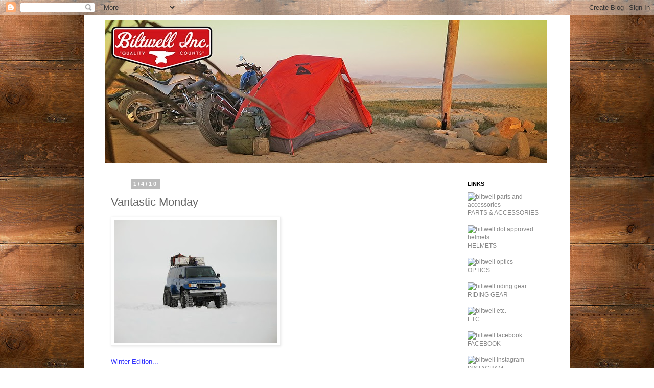

--- FILE ---
content_type: text/html; charset=UTF-8
request_url: https://biltwellok.blogspot.com/2010/01/vantastic-monday.html
body_size: 11897
content:
<!DOCTYPE html>
<html class='v2' dir='ltr' xmlns='http://www.w3.org/1999/xhtml' xmlns:b='http://www.google.com/2005/gml/b' xmlns:data='http://www.google.com/2005/gml/data' xmlns:expr='http://www.google.com/2005/gml/expr'>
<head>
<link href='https://www.blogger.com/static/v1/widgets/335934321-css_bundle_v2.css' rel='stylesheet' type='text/css'/>
<meta content='width=1100' name='viewport'/>
<meta content='text/html; charset=UTF-8' http-equiv='Content-Type'/>
<meta content='blogger' name='generator'/>
<link href='https://biltwellok.blogspot.com/favicon.ico' rel='icon' type='image/x-icon'/>
<link href='http://biltwellok.blogspot.com/2010/01/vantastic-monday.html' rel='canonical'/>
<link rel="alternate" type="application/atom+xml" title="Old Biltwell Blog - Atom" href="https://biltwellok.blogspot.com/feeds/posts/default" />
<link rel="alternate" type="application/rss+xml" title="Old Biltwell Blog - RSS" href="https://biltwellok.blogspot.com/feeds/posts/default?alt=rss" />
<link rel="service.post" type="application/atom+xml" title="Old Biltwell Blog - Atom" href="https://www.blogger.com/feeds/38011298/posts/default" />

<link rel="alternate" type="application/atom+xml" title="Old Biltwell Blog - Atom" href="https://biltwellok.blogspot.com/feeds/7876101664664887658/comments/default" />
<!--Can't find substitution for tag [blog.ieCssRetrofitLinks]-->
<link href='https://blogger.googleusercontent.com/img/b/R29vZ2xl/AVvXsEirg4S5skFU6k7t-WOt4oRngU1YTwK7plZO-VQuqHCl270Gac63yWcZnpCtZIhHnWV7b29fbYdhLHuFRhkO-g_kllS49P-PLWmKw8fans0RNnli-k8L4BDNITU51EI7H0jOCJzl/s320/ice-challenger-023.jpg' rel='image_src'/>
<meta content='http://biltwellok.blogspot.com/2010/01/vantastic-monday.html' property='og:url'/>
<meta content='Vantastic Monday' property='og:title'/>
<meta content='Winter Edition...' property='og:description'/>
<meta content='https://blogger.googleusercontent.com/img/b/R29vZ2xl/AVvXsEirg4S5skFU6k7t-WOt4oRngU1YTwK7plZO-VQuqHCl270Gac63yWcZnpCtZIhHnWV7b29fbYdhLHuFRhkO-g_kllS49P-PLWmKw8fans0RNnli-k8L4BDNITU51EI7H0jOCJzl/w1200-h630-p-k-no-nu/ice-challenger-023.jpg' property='og:image'/>
<title>
Old Biltwell Blog: Vantastic Monday
</title>
<style id='page-skin-1' type='text/css'><!--
/*
-----------------------------------------------
Blogger Template Style
Name:     Simple
Designer: Josh Peterson
URL:      www.noaesthetic.com
----------------------------------------------- */
/* Variable definitions
====================
<Variable name="keycolor" description="Main Color" type="color" default="#66bbdd"/>
<Group description="Page Text" selector="body">
<Variable name="body.font" description="Font" type="font"
default="normal normal 12px Arial, Tahoma, Helvetica, FreeSans, sans-serif"/>
<Variable name="body.text.color" description="Text Color" type="color" default="#222222"/>
</Group>
<Group description="Backgrounds" selector=".body-fauxcolumns-outer">
<Variable name="body.background.color" description="Outer Background" type="color" default="#66bbdd"/>
<Variable name="content.background.color" description="Main Background" type="color" default="#ffffff"/>
<Variable name="header.background.color" description="Header Background" type="color" default="transparent"/>
</Group>
<Group description="Links" selector=".main-outer">
<Variable name="link.color" description="Link Color" type="color" default="#2288bb"/>
<Variable name="link.visited.color" description="Visited Color" type="color" default="#888888"/>
<Variable name="link.hover.color" description="Hover Color" type="color" default="#33aaff"/>
</Group>
<Group description="Blog Title" selector=".header h1">
<Variable name="header.font" description="Font" type="font"
default="normal normal 60px Arial, Tahoma, Helvetica, FreeSans, sans-serif"/>
<Variable name="header.text.color" description="Title Color" type="color" default="#3399bb" />
</Group>
<Group description="Blog Description" selector=".header .description">
<Variable name="description.text.color" description="Description Color" type="color"
default="#777777" />
</Group>
<Group description="Tabs Text" selector=".tabs-inner .widget li a">
<Variable name="tabs.font" description="Font" type="font"
default="normal normal 14px Arial, Tahoma, Helvetica, FreeSans, sans-serif"/>
<Variable name="tabs.text.color" description="Text Color" type="color" default="#999999"/>
<Variable name="tabs.selected.text.color" description="Selected Color" type="color" default="#000000"/>
</Group>
<Group description="Tabs Background" selector=".tabs-outer .PageList">
<Variable name="tabs.background.color" description="Background Color" type="color" default="#f5f5f5"/>
<Variable name="tabs.selected.background.color" description="Selected Color" type="color" default="#eeeeee"/>
</Group>
<Group description="Post Title" selector="h3.post-title, .comments h4">
<Variable name="post.title.font" description="Font" type="font"
default="normal normal 22px Arial, Tahoma, Helvetica, FreeSans, sans-serif"/>
</Group>
<Group description="Date Header" selector=".date-header">
<Variable name="date.header.color" description="Text Color" type="color"
default="#666666"/>
<Variable name="date.header.background.color" description="Background Color" type="color"
default="transparent"/>
</Group>
<Group description="Post Footer" selector=".post-footer">
<Variable name="post.footer.text.color" description="Text Color" type="color" default="#666666"/>
<Variable name="post.footer.background.color" description="Background Color" type="color"
default="#f9f9f9"/>
<Variable name="post.footer.border.color" description="Shadow Color" type="color" default="#eeeeee"/>
</Group>
<Group description="Gadgets" selector="h2">
<Variable name="widget.title.font" description="Title Font" type="font"
default="normal bold 11px Arial, Tahoma, Helvetica, FreeSans, sans-serif"/>
<Variable name="widget.title.text.color" description="Title Color" type="color" default="#000000"/>
<Variable name="widget.alternate.text.color" description="Alternate Color" type="color" default="#999999"/>
</Group>
<Group description="Images" selector=".main-inner">
<Variable name="image.background.color" description="Background Color" type="color" default="#ffffff"/>
<Variable name="image.border.color" description="Border Color" type="color" default="#eeeeee"/>
<Variable name="image.text.color" description="Caption Text Color" type="color" default="#666666"/>
</Group>
<Group description="Accents" selector=".content-inner">
<Variable name="body.rule.color" description="Separator Line Color" type="color" default="#eeeeee"/>
<Variable name="tabs.border.color" description="Tabs Border Color" type="color" default="transparent"/>
</Group>
<Variable name="body.background" description="Body Background" type="background"
color="#ffffff" default="$(color) none repeat scroll top left"/>
<Variable name="body.background.override" description="Body Background Override" type="string" default=""/>
<Variable name="body.background.gradient.cap" description="Body Gradient Cap" type="url"
default="url(//www.blogblog.com/1kt/simple/gradients_light.png)"/>
<Variable name="body.background.gradient.tile" description="Body Gradient Tile" type="url"
default="url(//www.blogblog.com/1kt/simple/body_gradient_tile_light.png)"/>
<Variable name="content.background.color.selector" description="Content Background Color Selector" type="string" default=".content-inner"/>
<Variable name="content.padding" description="Content Padding" type="length" default="10px"/>
<Variable name="content.padding.horizontal" description="Content Horizontal Padding" type="length" default="10px"/>
<Variable name="content.shadow.spread" description="Content Shadow Spread" type="length" default="40px"/>
<Variable name="content.shadow.spread.webkit" description="Content Shadow Spread (WebKit)" type="length" default="5px"/>
<Variable name="content.shadow.spread.ie" description="Content Shadow Spread (IE)" type="length" default="10px"/>
<Variable name="main.border.width" description="Main Border Width" type="length" default="0"/>
<Variable name="header.background.gradient" description="Header Gradient" type="url" default="none"/>
<Variable name="header.shadow.offset.left" description="Header Shadow Offset Left" type="length" default="-1px"/>
<Variable name="header.shadow.offset.top" description="Header Shadow Offset Top" type="length" default="-1px"/>
<Variable name="header.shadow.spread" description="Header Shadow Spread" type="length" default="1px"/>
<Variable name="header.padding" description="Header Padding" type="length" default="30px"/>
<Variable name="header.border.size" description="Header Border Size" type="length" default="1px"/>
<Variable name="header.bottom.border.size" description="Header Bottom Border Size" type="length" default="1px"/>
<Variable name="header.border.horizontalsize" description="Header Horizontal Border Size" type="length" default="0"/>
<Variable name="description.text.size" description="Description Text Size" type="string" default="140%"/>
<Variable name="tabs.margin.top" description="Tabs Margin Top" type="length" default="0" />
<Variable name="tabs.margin.side" description="Tabs Side Margin" type="length" default="30px" />
<Variable name="tabs.background.gradient" description="Tabs Background Gradient" type="url"
default="url(//www.blogblog.com/1kt/simple/gradients_light.png)"/>
<Variable name="tabs.border.width" description="Tabs Border Width" type="length" default="1px"/>
<Variable name="tabs.bevel.border.width" description="Tabs Bevel Border Width" type="length" default="1px"/>
<Variable name="date.header.padding" description="Date Header Padding" type="string" default="inherit"/>
<Variable name="date.header.letterspacing" description="Date Header Letter Spacing" type="string" default="inherit"/>
<Variable name="date.header.margin" description="Date Header Margin" type="string" default="inherit"/>
<Variable name="post.margin.bottom" description="Post Bottom Margin" type="length" default="25px"/>
<Variable name="image.border.small.size" description="Image Border Small Size" type="length" default="2px"/>
<Variable name="image.border.large.size" description="Image Border Large Size" type="length" default="5px"/>
<Variable name="page.width.selector" description="Page Width Selector" type="string" default=".region-inner"/>
<Variable name="page.width" description="Page Width" type="string" default="auto"/>
<Variable name="main.section.margin" description="Main Section Margin" type="length" default="15px"/>
<Variable name="main.padding" description="Main Padding" type="length" default="15px"/>
<Variable name="main.padding.top" description="Main Padding Top" type="length" default="30px"/>
<Variable name="main.padding.bottom" description="Main Padding Bottom" type="length" default="30px"/>
<Variable name="paging.background"
color="#ffffff"
description="Background of blog paging area" type="background"
default="transparent none no-repeat scroll top center"/>
<Variable name="footer.bevel" description="Bevel border length of footer" type="length" default="0"/>
<Variable name="mobile.background.overlay" description="Mobile Background Overlay" type="string"
default="transparent none repeat scroll top left"/>
<Variable name="mobile.background.size" description="Mobile Background Size" type="string" default="auto"/>
<Variable name="mobile.button.color" description="Mobile Button Color" type="color" default="#ffffff" />
<Variable name="startSide" description="Side where text starts in blog language" type="automatic" default="left"/>
<Variable name="endSide" description="Side where text ends in blog language" type="automatic" default="right"/>
*/
/* Content
----------------------------------------------- */
body {
font: normal normal 12px Arial, Tahoma, Helvetica, FreeSans, sans-serif;
color: #666666;
background: #ffffff url(//1.bp.blogspot.com/-OKwRiIcwbZ4/UXBYSoNAt0I/AAAAAAAAGTI/H1RjGy02tIo/s0/wood_bkg.jpg) repeat scroll top left;
padding: 0 0 0 0;
}
html body .region-inner {
min-width: 0;
max-width: 100%;
width: auto;
}
a:link {
text-decoration:none;
color: #888888;
}
a:visited {
text-decoration:none;
color: #888888;
}
a:hover {
text-decoration:underline;
color: #ff0000;
}
.body-fauxcolumn-outer .fauxcolumn-inner {
background: transparent none repeat scroll top left;
_background-image: none;
}
.body-fauxcolumn-outer .cap-top {
position: absolute;
z-index: 1;
height: 400px;
width: 100%;
background: #ffffff url(//1.bp.blogspot.com/-OKwRiIcwbZ4/UXBYSoNAt0I/AAAAAAAAGTI/H1RjGy02tIo/s0/wood_bkg.jpg) repeat scroll top left;
}
.body-fauxcolumn-outer .cap-top .cap-left {
width: 100%;
background: transparent none repeat-x scroll top left;
_background-image: none;
}
.content-outer {
-moz-box-shadow: 0 0 0 rgba(0, 0, 0, .15);
-webkit-box-shadow: 0 0 0 rgba(0, 0, 0, .15);
-goog-ms-box-shadow: 0 0 0 #333333;
box-shadow: 0 0 0 rgba(0, 0, 0, .15);
margin-bottom: 1px;
}
.content-inner {
padding: 10px 40px;
}
.content-inner {
background-color: #ffffff;
}
/* Header
----------------------------------------------- */
.header-outer {
background: transparent none repeat-x scroll 0 -400px;
_background-image: none;
}
.Header h1 {
font: normal normal 40px 'Trebuchet MS',Trebuchet,Verdana,sans-serif;
color: #000000;
text-shadow: 0 0 0 rgba(0, 0, 0, .2);
}
.Header h1 a {
color: #000000;
}
.Header .description {
font-size: 18px;
color: #000000;
}
.header-inner .Header .titlewrapper {
padding: 22px 0;
}
.header-inner .Header .descriptionwrapper {
padding: 0 0;
}
/* Tabs
----------------------------------------------- */
.tabs-inner .section:first-child {
border-top: 0 solid #dddddd;
}
.tabs-inner .section:first-child ul {
margin-top: -1px;
border-top: 1px solid #dddddd;
border-left: 1px solid #dddddd;
border-right: 1px solid #dddddd;
}
.tabs-inner .widget ul {
background: transparent none repeat-x scroll 0 -800px;
_background-image: none;
border-bottom: 1px solid #dddddd;
margin-top: 0;
margin-left: -30px;
margin-right: -30px;
}
.tabs-inner .widget li a {
display: inline-block;
padding: .6em 1em;
font: normal normal 12px Arial, Tahoma, Helvetica, FreeSans, sans-serif;
color: #000000;
border-left: 1px solid #ffffff;
border-right: 1px solid #dddddd;
}
.tabs-inner .widget li:first-child a {
border-left: none;
}
.tabs-inner .widget li.selected a, .tabs-inner .widget li a:hover {
color: #000000;
background-color: #eeeeee;
text-decoration: none;
}
/* Columns
----------------------------------------------- */
.main-outer {
border-top: 0 solid transparent;
}
.fauxcolumn-left-outer .fauxcolumn-inner {
border-right: 1px solid transparent;
}
.fauxcolumn-right-outer .fauxcolumn-inner {
border-left: 1px solid transparent;
}
/* Headings
----------------------------------------------- */
h2 {
margin: 0 0 1em 0;
margin-left: 20px;
font: normal bold 11px 'Trebuchet MS',Trebuchet,Verdana,sans-serif;
color: #000000;
}
/* Widgets
----------------------------------------------- */
.widget .zippy {
color: #999999;
text-shadow: 2px 2px 1px rgba(0, 0, 0, .1);
}
.widget .popular-posts ul {
list-style: none;
}
/* Posts
----------------------------------------------- */
.date-header span {
background-color: #bbbbbb;
color: #ffffff;
padding: 0.4em;
letter-spacing: 3px;
margin: inherit;
}
.main-inner {
padding-top: 35px;
padding-bottom: 65px;
}
.main-inner .column-center-inner {
padding: 0 0;
}
.main-inner .column-center-inner .section {
margin: 0 1em;
}
.post {
margin: 0 0 45px 0;
}
h3.post-title, .comments h4 {
font: normal normal 22px 'Trebuchet MS',Trebuchet,Verdana,sans-serif;
margin: .75em 0 0;
}
.post-body {
font-size: 110%;
line-height: 1.4;
position: relative;
}
.post-body img, .post-body .tr-caption-container, .Profile img, .Image img,
.BlogList .item-thumbnail img {
padding: 2px;
background: #ffffff;
border: 1px solid #eeeeee;
-moz-box-shadow: 1px 1px 5px rgba(0, 0, 0, .1);
-webkit-box-shadow: 1px 1px 5px rgba(0, 0, 0, .1);
box-shadow: 1px 1px 5px rgba(0, 0, 0, .1);
}
.post-body img, .post-body .tr-caption-container {
padding: 5px;
}
.post-body .tr-caption-container {
color: #666666;
}
.post-body .tr-caption-container img {
padding: 0;
background: transparent;
border: none;
-moz-box-shadow: 0 0 0 rgba(0, 0, 0, .1);
-webkit-box-shadow: 0 0 0 rgba(0, 0, 0, .1);
box-shadow: 0 0 0 rgba(0, 0, 0, .1);
}
.post-header {
margin: 0 0 1.5em;
line-height: 1.6;
font-size: 90%;
}
.post-footer {
margin: 20px -2px 0;
padding: 5px 10px;
color: #666666;
background-color: #eeeeee;
border-bottom: 1px solid #eeeeee;
line-height: 1.6;
font-size: 90%;
}
#comments .comment-author {
padding-top: 1.5em;
border-top: 1px solid transparent;
background-position: 0 1.5em;
}
#comments .comment-author:first-child {
padding-top: 0;
border-top: none;
}
.avatar-image-container {
margin: .2em 0 0;
}
#comments .avatar-image-container img {
border: 1px solid #eeeeee;
}
/* Comments
----------------------------------------------- */
.comments .comments-content .icon.blog-author {
background-repeat: no-repeat;
background-image: url([data-uri]);
}
.comments .comments-content .loadmore a {
border-top: 1px solid #999999;
border-bottom: 1px solid #999999;
}
.comments .comment-thread.inline-thread {
background-color: #eeeeee;
}
.comments .continue {
border-top: 2px solid #999999;
}
/* Accents
---------------------------------------------- */
.section-columns td.columns-cell {
border-left: 1px solid transparent;
}
.blog-pager {
background: transparent url(//www.blogblog.com/1kt/simple/paging_dot.png) repeat-x scroll top center;
}
.blog-pager-older-link, .home-link,
.blog-pager-newer-link {
background-color: #ffffff;
padding: 5px;
}
.footer-outer {
border-top: 1px dashed #bbbbbb;
}
/* Mobile
----------------------------------------------- */
body.mobile  {
background-size: auto;
}
.mobile .body-fauxcolumn-outer {
background: transparent none repeat scroll top left;
}
.mobile .body-fauxcolumn-outer .cap-top {
background-size: 100% auto;
}
.mobile .content-outer {
-webkit-box-shadow: 0 0 3px rgba(0, 0, 0, .15);
box-shadow: 0 0 3px rgba(0, 0, 0, .15);
}
body.mobile .AdSense {
margin: 0 -0;
}
.mobile .tabs-inner .widget ul {
margin-left: 0;
margin-right: 0;
}
.mobile .post {
margin: 0;
}
.mobile .main-inner .column-center-inner .section {
margin: 0;
}
.mobile .date-header span {
padding: 0.1em 10px;
margin: 0 -10px;
}
.mobile h3.post-title {
margin: 0;
}
.mobile .blog-pager {
background: transparent none no-repeat scroll top center;
}
.mobile .footer-outer {
border-top: none;
}
.mobile .main-inner, .mobile .footer-inner {
background-color: #ffffff;
}
.mobile-index-contents {
color: #666666;
}
.mobile-link-button {
background-color: #888888;
}
.mobile-link-button a:link, .mobile-link-button a:visited {
color: #ffffff;
}
.mobile .tabs-inner .section:first-child {
border-top: none;
}
.mobile .tabs-inner .PageList .widget-content {
background-color: #eeeeee;
color: #000000;
border-top: 1px solid #dddddd;
border-bottom: 1px solid #dddddd;
}
.mobile .tabs-inner .PageList .widget-content .pagelist-arrow {
border-left: 1px solid #dddddd;
}

--></style>
<style id='template-skin-1' type='text/css'><!--
body {
min-width: 950px;
}
.content-outer, .content-fauxcolumn-outer, .region-inner {
min-width: 950px;
max-width: 950px;
_width: 950px;
}
.main-inner .columns {
padding-left: 0px;
padding-right: 210px;
}
.main-inner .fauxcolumn-center-outer {
left: 0px;
right: 210px;
/* IE6 does not respect left and right together */
_width: expression(this.parentNode.offsetWidth -
parseInt("0px") -
parseInt("210px") + 'px');
}
.main-inner .fauxcolumn-left-outer {
width: 0px;
}
.main-inner .fauxcolumn-right-outer {
width: 210px;
}
.main-inner .column-left-outer {
width: 0px;
right: 100%;
margin-left: -0px;
}
.main-inner .column-right-outer {
width: 210px;
margin-right: -210px;
}
#layout {
min-width: 0;
}
#layout .content-outer {
min-width: 0;
width: 800px;
}
#layout .region-inner {
min-width: 0;
width: auto;
}
--></style>
<link href='https://www.blogger.com/dyn-css/authorization.css?targetBlogID=38011298&amp;zx=8fe31e3e-8e83-46c2-aaf1-55d67c218793' media='none' onload='if(media!=&#39;all&#39;)media=&#39;all&#39;' rel='stylesheet'/><noscript><link href='https://www.blogger.com/dyn-css/authorization.css?targetBlogID=38011298&amp;zx=8fe31e3e-8e83-46c2-aaf1-55d67c218793' rel='stylesheet'/></noscript>
<meta name='google-adsense-platform-account' content='ca-host-pub-1556223355139109'/>
<meta name='google-adsense-platform-domain' content='blogspot.com'/>

</head>
<body class='loading'>
<div class='navbar section' id='navbar'><div class='widget Navbar' data-version='1' id='Navbar1'><script type="text/javascript">
    function setAttributeOnload(object, attribute, val) {
      if(window.addEventListener) {
        window.addEventListener('load',
          function(){ object[attribute] = val; }, false);
      } else {
        window.attachEvent('onload', function(){ object[attribute] = val; });
      }
    }
  </script>
<div id="navbar-iframe-container"></div>
<script type="text/javascript" src="https://apis.google.com/js/platform.js"></script>
<script type="text/javascript">
      gapi.load("gapi.iframes:gapi.iframes.style.bubble", function() {
        if (gapi.iframes && gapi.iframes.getContext) {
          gapi.iframes.getContext().openChild({
              url: 'https://www.blogger.com/navbar/38011298?po\x3d7876101664664887658\x26origin\x3dhttps://biltwellok.blogspot.com',
              where: document.getElementById("navbar-iframe-container"),
              id: "navbar-iframe"
          });
        }
      });
    </script><script type="text/javascript">
(function() {
var script = document.createElement('script');
script.type = 'text/javascript';
script.src = '//pagead2.googlesyndication.com/pagead/js/google_top_exp.js';
var head = document.getElementsByTagName('head')[0];
if (head) {
head.appendChild(script);
}})();
</script>
</div></div>
<div class='body-fauxcolumns'>
<div class='fauxcolumn-outer body-fauxcolumn-outer'>
<div class='cap-top'>
<div class='cap-left'></div>
<div class='cap-right'></div>
</div>
<div class='fauxborder-left'>
<div class='fauxborder-right'></div>
<div class='fauxcolumn-inner'>
</div>
</div>
<div class='cap-bottom'>
<div class='cap-left'></div>
<div class='cap-right'></div>
</div>
</div>
</div>
<div class='content'>
<div class='content-fauxcolumns'>
<div class='fauxcolumn-outer content-fauxcolumn-outer'>
<div class='cap-top'>
<div class='cap-left'></div>
<div class='cap-right'></div>
</div>
<div class='fauxborder-left'>
<div class='fauxborder-right'></div>
<div class='fauxcolumn-inner'>
</div>
</div>
<div class='cap-bottom'>
<div class='cap-left'></div>
<div class='cap-right'></div>
</div>
</div>
</div>
<div class='content-outer'>
<div class='content-cap-top cap-top'>
<div class='cap-left'></div>
<div class='cap-right'></div>
</div>
<div class='fauxborder-left content-fauxborder-left'>
<div class='fauxborder-right content-fauxborder-right'></div>
<div class='content-inner'>
<header>
<div class='header-outer'>
<div class='header-cap-top cap-top'>
<div class='cap-left'></div>
<div class='cap-right'></div>
</div>
<div class='fauxborder-left header-fauxborder-left'>
<div class='fauxborder-right header-fauxborder-right'></div>
<div class='region-inner header-inner'>
<div class='header section' id='header'><div class='widget Header' data-version='1' id='Header1'>
<div id='header-inner'>
<a href='https://biltwellok.blogspot.com/' style='display: block'>
<img alt='Old Biltwell Blog' height='279px; ' id='Header1_headerimg' src='https://blogger.googleusercontent.com/img/b/R29vZ2xl/AVvXsEgwKvvU1kkmL6IZTtXVl-JAtEFJV3PFdRE86-MuJdxb2E7M0AiDISkAIYmeqbPY363o1l7AJDdWwBTYzxaw1VBvLSUwGnopzSe4tHsY6rXBvzkMRPlSCZ2IG1kz67TuEFLJGQ3G1w/s1600/Biltwell-Blog-Header.jpg' style='display: block' width='866px; '/>
</a>
</div>
</div></div>
</div>
</div>
<div class='header-cap-bottom cap-bottom'>
<div class='cap-left'></div>
<div class='cap-right'></div>
</div>
</div>
</header>
<div class='tabs-outer'>
<div class='tabs-cap-top cap-top'>
<div class='cap-left'></div>
<div class='cap-right'></div>
</div>
<div class='fauxborder-left tabs-fauxborder-left'>
<div class='fauxborder-right tabs-fauxborder-right'></div>
<div class='region-inner tabs-inner'>
<div class='tabs no-items section' id='crosscol'></div>
<div class='tabs no-items section' id='crosscol-overflow'></div>
</div>
</div>
<div class='tabs-cap-bottom cap-bottom'>
<div class='cap-left'></div>
<div class='cap-right'></div>
</div>
</div>
<div class='main-outer'>
<div class='main-cap-top cap-top'>
<div class='cap-left'></div>
<div class='cap-right'></div>
</div>
<div class='fauxborder-left main-fauxborder-left'>
<div class='fauxborder-right main-fauxborder-right'></div>
<div class='region-inner main-inner'>
<div class='columns fauxcolumns'>
<div class='fauxcolumn-outer fauxcolumn-center-outer'>
<div class='cap-top'>
<div class='cap-left'></div>
<div class='cap-right'></div>
</div>
<div class='fauxborder-left'>
<div class='fauxborder-right'></div>
<div class='fauxcolumn-inner'>
</div>
</div>
<div class='cap-bottom'>
<div class='cap-left'></div>
<div class='cap-right'></div>
</div>
</div>
<div class='fauxcolumn-outer fauxcolumn-left-outer'>
<div class='cap-top'>
<div class='cap-left'></div>
<div class='cap-right'></div>
</div>
<div class='fauxborder-left'>
<div class='fauxborder-right'></div>
<div class='fauxcolumn-inner'>
</div>
</div>
<div class='cap-bottom'>
<div class='cap-left'></div>
<div class='cap-right'></div>
</div>
</div>
<div class='fauxcolumn-outer fauxcolumn-right-outer'>
<div class='cap-top'>
<div class='cap-left'></div>
<div class='cap-right'></div>
</div>
<div class='fauxborder-left'>
<div class='fauxborder-right'></div>
<div class='fauxcolumn-inner'>
</div>
</div>
<div class='cap-bottom'>
<div class='cap-left'></div>
<div class='cap-right'></div>
</div>
</div>
<!-- corrects IE6 width calculation -->
<div class='columns-inner'>
<div class='column-center-outer'>
<div class='column-center-inner'>
<div class='main section' id='main'><div class='widget Blog' data-version='1' id='Blog1'>
<div class='blog-posts hfeed'>
<!--Can't find substitution for tag [defaultAdStart]-->

                                        <div class="date-outer">
                                      
<h2 class='date-header'>
<span>
1/4/10
</span>
</h2>

                                        <div class="date-posts">
                                      
<div class='post-outer'>
<div class='post hentry uncustomized-post-template' itemprop='blogPost' itemscope='itemscope' itemtype='http://schema.org/BlogPosting'>
<meta content='https://blogger.googleusercontent.com/img/b/R29vZ2xl/AVvXsEirg4S5skFU6k7t-WOt4oRngU1YTwK7plZO-VQuqHCl270Gac63yWcZnpCtZIhHnWV7b29fbYdhLHuFRhkO-g_kllS49P-PLWmKw8fans0RNnli-k8L4BDNITU51EI7H0jOCJzl/s320/ice-challenger-023.jpg' itemprop='image_url'/>
<meta content='38011298' itemprop='blogId'/>
<meta content='7876101664664887658' itemprop='postId'/>
<a name='7876101664664887658'></a>
<h3 class='post-title entry-title' itemprop='name'>
Vantastic Monday
</h3>
<div class='post-header'>
<div class='post-header-line-1'></div>
</div>
<div class='post-body entry-content' id='post-body-7876101664664887658' itemprop='description articleBody'>
<a href="https://blogger.googleusercontent.com/img/b/R29vZ2xl/AVvXsEirg4S5skFU6k7t-WOt4oRngU1YTwK7plZO-VQuqHCl270Gac63yWcZnpCtZIhHnWV7b29fbYdhLHuFRhkO-g_kllS49P-PLWmKw8fans0RNnli-k8L4BDNITU51EI7H0jOCJzl/s1600-h/ice-challenger-023.jpg" onblur="try {parent.deselectBloggerImageGracefully();} catch(e) {}"><img alt="" border="0" id="BLOGGER_PHOTO_ID_5422770193597732882" src="https://blogger.googleusercontent.com/img/b/R29vZ2xl/AVvXsEirg4S5skFU6k7t-WOt4oRngU1YTwK7plZO-VQuqHCl270Gac63yWcZnpCtZIhHnWV7b29fbYdhLHuFRhkO-g_kllS49P-PLWmKw8fans0RNnli-k8L4BDNITU51EI7H0jOCJzl/s320/ice-challenger-023.jpg" style="cursor:pointer; cursor:hand;width: 320px; height: 240px;" /></a><div><a href="https://blogger.googleusercontent.com/img/b/R29vZ2xl/AVvXsEirg4S5skFU6k7t-WOt4oRngU1YTwK7plZO-VQuqHCl270Gac63yWcZnpCtZIhHnWV7b29fbYdhLHuFRhkO-g_kllS49P-PLWmKw8fans0RNnli-k8L4BDNITU51EI7H0jOCJzl/s1600-h/ice-challenger-023.jpg" onblur="try {parent.deselectBloggerImageGracefully();} catch(e) {}"></a><br /><span class="Apple-style-span"  style="color:#3333FF;">Winter Edition...</span><div><br /></div><div><br /></div></div>
<div style='clear: both;'></div>
</div>
<div class='post-footer'>
<div class='post-footer-line post-footer-line-1'>
<span class='post-author vcard'>
Posted by
<span class='fn' itemprop='author' itemscope='itemscope' itemtype='http://schema.org/Person'>
<meta content='https://www.blogger.com/profile/11377653532148083136' itemprop='url'/>
<a class='g-profile' href='https://www.blogger.com/profile/11377653532148083136' rel='author' title='author profile'>
<span itemprop='name'>
Bill
</span>
</a>
</span>
</span>
<span class='post-timestamp'>
at
<meta content='http://biltwellok.blogspot.com/2010/01/vantastic-monday.html' itemprop='url'/>
<a class='timestamp-link' href='https://biltwellok.blogspot.com/2010/01/vantastic-monday.html' rel='bookmark' title='permanent link'>
<abbr class='published' itemprop='datePublished' title='2010-01-04T04:37:00-08:00'>
4:37 AM
</abbr>
</a>
</span>
<span class='reaction-buttons'>
</span>
<span class='star-ratings'>
</span>
<span class='post-comment-link'>
</span>
<span class='post-backlinks post-comment-link'>
</span>
<span class='post-icons'>
<span class='item-action'>
<a href='https://www.blogger.com/email-post/38011298/7876101664664887658' title='Email Post'>
<img alt="" class="icon-action" height="13" src="//img1.blogblog.com/img/icon18_email.gif" width="18">
</a>
</span>
</span>
<div class='post-share-buttons goog-inline-block'>
</div>
</div>
<div class='post-footer-line post-footer-line-2'>
<span class='post-labels'>
</span>
</div>
<div class='post-footer-line post-footer-line-3'>
<span class='post-location'>
</span>
</div>
</div>
</div>
<div class='comments' id='comments'>
<a name='comments'></a>
<h4>
No comments
                                      :
                                    </h4>
<div id='Blog1_comments-block-wrapper'>
<dl class='avatar-comment-indent' id='comments-block'>
</dl>
</div>
<p class='comment-footer'>
<a href='https://www.blogger.com/comment/fullpage/post/38011298/7876101664664887658' onclick='javascript:window.open(this.href, "bloggerPopup", "toolbar=0,location=0,statusbar=1,menubar=0,scrollbars=yes,width=640,height=500"); return false;'>
Post a Comment
</a>
</p>
<div id='backlinks-container'>
<div id='Blog1_backlinks-container'>
</div>
</div>
</div>
</div>

                                      </div></div>
                                    
<!--Can't find substitution for tag [adEnd]-->
</div>
<div class='blog-pager' id='blog-pager'>
<span id='blog-pager-newer-link'>
<a class='blog-pager-newer-link' href='https://biltwellok.blogspot.com/2010/01/biltwell-beyond-thunderdome.html' id='Blog1_blog-pager-newer-link' title='Newer Post'>
Newer Post
</a>
</span>
<span id='blog-pager-older-link'>
<a class='blog-pager-older-link' href='https://biltwellok.blogspot.com/2010/01/for-kyle.html' id='Blog1_blog-pager-older-link' title='Older Post'>
Older Post
</a>
</span>
<a class='home-link' href='https://biltwellok.blogspot.com/'>
Home
</a>
</div>
<div class='clear'></div>
<div class='post-feeds'>
<div class='feed-links'>
Subscribe to:
<a class='feed-link' href='https://biltwellok.blogspot.com/feeds/7876101664664887658/comments/default' target='_blank' type='application/atom+xml'>
Post Comments
                                      (
                                      Atom
                                      )
                                    </a>
</div>
</div>
</div></div>
</div>
</div>
<div class='column-left-outer'>
<div class='column-left-inner'>
<aside>
</aside>
</div>
</div>
<div class='column-right-outer'>
<div class='column-right-inner'>
<aside>
<div class='sidebar section' id='sidebar-right-1'><div class='widget HTML' data-version='1' id='HTML1'>
<h2 class='title'>LINKS</h2>
<div class='widget-content' style='margin-left: 20px; width: 150px;'>
<!-- PARTS AND ACCESSORIES -->
<a href="http://www.biltwellinc.com/index.php?l=product_list&c=82">
<img src="https://lh3.googleusercontent.com/blogger_img_proxy/AEn0k_usP-NI2MX_8p-SDxhOwsxA1ZFVlS_SjzVlWJqM-j5teIEPaCiolhGPL8HulIKGmeML5HzNJEfnScr3bdnch_S63H432FYWq7_YX88_tG4NHjFj_MbA=s0-d" alt="biltwell parts and accessories" height="150" width="150" vspace="0px">
</a><br />
<a href="http://www.biltwellinc.com/index.php?l=product_list&c=82">PARTS & ACCESSORIES</a><br /><br />

<!-- HELMETS -->
<a href="http://www.biltwellinc.com/index.php?l=product_list&c=2">
<img src="https://lh3.googleusercontent.com/blogger_img_proxy/AEn0k_s5A5uoFuHpvEOA74VWVXP01DnI_vljBaFYYT36QBP06rPCaC2Kvtsr5iI7lhOBofcNBdT7oDMPR6pl63NgPwFt92uIUo7w1df-6vHQxFkBAw=s0-d" alt="biltwell dot approved helmets" height="150" width="150" vspace="0px">
</a><br />
<a href="http://www.biltwellinc.com/index.php?l=product_list&c=2">HELMETS</a><br /><br />

<!-- OPTICS -->
<a href="http://www.biltwellinc.com/index.php?l=product_list&c=81">
<img src="https://lh3.googleusercontent.com/blogger_img_proxy/AEn0k_uAao7iiXedEaXpxBrkZsRyVR0dXg1c9FH-kaK6zjPHDi51dCfAGG_NVJ85q5fhSZBuafFHANUqgbFEYHJ7TzH5mG3n_Fuv3_yfUr-ENGEU=s0-d" alt="biltwell optics" height="150" width="150" vspace="0px">
</a><br />
<a href="http://www.biltwellinc.com/index.php?l=product_list&c=81">OPTICS</a><br /><br />

<!-- RIDING GEAR -->
<a href="http://www.biltwellinc.com/index.php?l=product_list&c=83">
<img src="https://lh3.googleusercontent.com/blogger_img_proxy/AEn0k_uP_A2q5nik7PtDaFvmRkFyDpZ5_HMg-oPhaKK1_vMDUqOqkHWdh_LACaHZaxtrLZc0aoBo-3zU37v2Xea0u2Y4efnwRa0avE12IgCucQT77rKGjOk=s0-d" alt="biltwell riding gear" height="150" width="150" vspace="0px">
</a><br />
<a href="http://www.biltwellinc.com/index.php?l=product_list&c=83" style="margin-bottom: 10px;">RIDING GEAR</a><br /><br />

<!-- ETC. -->
<a href="http://www.biltwellinc.com/index.php?l=product_list&c=52">
<img src="https://lh3.googleusercontent.com/blogger_img_proxy/AEn0k_uQai3vXA9_uZreVPiKezeWsWAGSIcfssPv-yp8gTpjZ8O4dJ1BLVfPU3_IdyhcTWonTQo-I8_JEJ4Wb73LDds1EYfLn3lz10taz3s=s0-d" alt="biltwell etc." height="150" width="150" vspace="0px">
</a><br />
<a href="http://www.biltwellinc.com/index.php?l=product_list&c=52">ETC.</a><br /><br />

<!-- FACEBOOK -->
<a href="https://www.facebook.com/biltwell">
<img src="https://lh3.googleusercontent.com/blogger_img_proxy/AEn0k_vcok_fXWLfJrlU6yStI4fYRyI7hTsMF-LzjXSYtRRaVZTCieY1_gGeoTu7q1PA2Gu70eyltoB6cfXzXh0VKSsdz5AkpPL6e7xVxL2T8XWE_GxP=s0-d" alt="biltwell facebook" height="150" width="150" vspace="0px">
</a><br />
<a href="https://www.facebook.com/biltwell/">FACEBOOK</a><br /><br />

<!-- INSTAGRAM -->
<a href="http://instagram.com/biltwell">
<img src="https://lh3.googleusercontent.com/blogger_img_proxy/AEn0k_vumxsMtwVQZcDk4c-DVe5jp8becQwG47CtORIjGlPArbtMwEzQE7C-YiftXsV3Sdtwprf6LMMVRLqn4aMGgO8X3n3-CfBdC3fOGrRlp-cVJMFm=s0-d" alt="biltwell instagram" height="150" width="150" vspace="0px">
</a><br />
<a href="http://instagram.com/biltwell">INSTAGRAM</a><br /><br />

<!-- FIND A DEALER -->
<!--<a href="http://www.biltwellinc.com/index.php?l=page_view&p=dealersl">
<img src="http://www.biltwellinc.com/images/find-a-dealer.jpg" alt="biltwell find a dealer" height="150" width="150" vspace="0px" />
</a><br />
<a href="http://www.biltwellinc.com/index.php?l=page_view&p=dealers">FIND A DEALER</a>-->
</div>
<div class='clear'></div>
</div></div>
</aside>
</div>
</div>
</div>
<div style='clear: both'></div>
<!-- columns -->
</div>
<!-- main -->
</div>
</div>
<div class='main-cap-bottom cap-bottom'>
<div class='cap-left'></div>
<div class='cap-right'></div>
</div>
</div>
<footer>
<div class='footer-outer'>
<div class='footer-cap-top cap-top'>
<div class='cap-left'></div>
<div class='cap-right'></div>
</div>
<div class='fauxborder-left footer-fauxborder-left'>
<div class='fauxborder-right footer-fauxborder-right'></div>
<div class='region-inner footer-inner'>
<div class='foot section' id='footer-1'><div class='widget Followers' data-version='1' id='Followers1'>
<h2 class='title'>Followers</h2>
<div class='widget-content'>
<div id='Followers1-wrapper'>
<div style='margin-right:2px;'>
<div><script type="text/javascript" src="https://apis.google.com/js/platform.js"></script>
<div id="followers-iframe-container"></div>
<script type="text/javascript">
    window.followersIframe = null;
    function followersIframeOpen(url) {
      gapi.load("gapi.iframes", function() {
        if (gapi.iframes && gapi.iframes.getContext) {
          window.followersIframe = gapi.iframes.getContext().openChild({
            url: url,
            where: document.getElementById("followers-iframe-container"),
            messageHandlersFilter: gapi.iframes.CROSS_ORIGIN_IFRAMES_FILTER,
            messageHandlers: {
              '_ready': function(obj) {
                window.followersIframe.getIframeEl().height = obj.height;
              },
              'reset': function() {
                window.followersIframe.close();
                followersIframeOpen("https://www.blogger.com/followers/frame/38011298?colors\x3dCgt0cmFuc3BhcmVudBILdHJhbnNwYXJlbnQaByM2NjY2NjYiByM4ODg4ODgqByNmZmZmZmYyByMwMDAwMDA6ByM2NjY2NjZCByM4ODg4ODhKByM5OTk5OTlSByM4ODg4ODhaC3RyYW5zcGFyZW50\x26pageSize\x3d21\x26hl\x3den\x26origin\x3dhttps://biltwellok.blogspot.com");
              },
              'open': function(url) {
                window.followersIframe.close();
                followersIframeOpen(url);
              }
            }
          });
        }
      });
    }
    followersIframeOpen("https://www.blogger.com/followers/frame/38011298?colors\x3dCgt0cmFuc3BhcmVudBILdHJhbnNwYXJlbnQaByM2NjY2NjYiByM4ODg4ODgqByNmZmZmZmYyByMwMDAwMDA6ByM2NjY2NjZCByM4ODg4ODhKByM5OTk5OTlSByM4ODg4ODhaC3RyYW5zcGFyZW50\x26pageSize\x3d21\x26hl\x3den\x26origin\x3dhttps://biltwellok.blogspot.com");
  </script></div>
</div>
</div>
<div class='clear'></div>
</div>
</div></div>
<table border='0' cellpadding='0' cellspacing='0' class='section-columns columns-2'>
<tbody>
<tr>
<td class='first columns-cell'>
<div class='foot section' id='footer-2-1'><div class='widget BlogArchive' data-version='1' id='BlogArchive1'>
<h2>
Blog Archive
</h2>
<div class='widget-content'>
<div id='ArchiveList'>
<div id='BlogArchive1_ArchiveList'>
<ul class='flat'>
<li class='archivedate'>
<a href='https://biltwellok.blogspot.com/2014/05/'>
May
</a>
              (
              1
              )
            </li>
<li class='archivedate'>
<a href='https://biltwellok.blogspot.com/2013/08/'>
August
</a>
              (
              1
              )
            </li>
<li class='archivedate'>
<a href='https://biltwellok.blogspot.com/2013/07/'>
July
</a>
              (
              2
              )
            </li>
<li class='archivedate'>
<a href='https://biltwellok.blogspot.com/2013/06/'>
June
</a>
              (
              1
              )
            </li>
<li class='archivedate'>
<a href='https://biltwellok.blogspot.com/2013/05/'>
May
</a>
              (
              1
              )
            </li>
<li class='archivedate'>
<a href='https://biltwellok.blogspot.com/2013/02/'>
February
</a>
              (
              5
              )
            </li>
<li class='archivedate'>
<a href='https://biltwellok.blogspot.com/2012/04/'>
April
</a>
              (
              3
              )
            </li>
<li class='archivedate'>
<a href='https://biltwellok.blogspot.com/2012/02/'>
February
</a>
              (
              1
              )
            </li>
<li class='archivedate'>
<a href='https://biltwellok.blogspot.com/2012/01/'>
January
</a>
              (
              4
              )
            </li>
<li class='archivedate'>
<a href='https://biltwellok.blogspot.com/2011/12/'>
December
</a>
              (
              22
              )
            </li>
<li class='archivedate'>
<a href='https://biltwellok.blogspot.com/2011/11/'>
November
</a>
              (
              31
              )
            </li>
<li class='archivedate'>
<a href='https://biltwellok.blogspot.com/2011/10/'>
October
</a>
              (
              34
              )
            </li>
<li class='archivedate'>
<a href='https://biltwellok.blogspot.com/2011/09/'>
September
</a>
              (
              44
              )
            </li>
<li class='archivedate'>
<a href='https://biltwellok.blogspot.com/2011/08/'>
August
</a>
              (
              47
              )
            </li>
<li class='archivedate'>
<a href='https://biltwellok.blogspot.com/2011/07/'>
July
</a>
              (
              51
              )
            </li>
<li class='archivedate'>
<a href='https://biltwellok.blogspot.com/2011/06/'>
June
</a>
              (
              54
              )
            </li>
<li class='archivedate'>
<a href='https://biltwellok.blogspot.com/2011/05/'>
May
</a>
              (
              39
              )
            </li>
<li class='archivedate'>
<a href='https://biltwellok.blogspot.com/2011/04/'>
April
</a>
              (
              46
              )
            </li>
<li class='archivedate'>
<a href='https://biltwellok.blogspot.com/2011/03/'>
March
</a>
              (
              48
              )
            </li>
<li class='archivedate'>
<a href='https://biltwellok.blogspot.com/2011/02/'>
February
</a>
              (
              44
              )
            </li>
<li class='archivedate'>
<a href='https://biltwellok.blogspot.com/2011/01/'>
January
</a>
              (
              58
              )
            </li>
<li class='archivedate'>
<a href='https://biltwellok.blogspot.com/2010/12/'>
December
</a>
              (
              54
              )
            </li>
<li class='archivedate'>
<a href='https://biltwellok.blogspot.com/2010/11/'>
November
</a>
              (
              49
              )
            </li>
<li class='archivedate'>
<a href='https://biltwellok.blogspot.com/2010/10/'>
October
</a>
              (
              55
              )
            </li>
<li class='archivedate'>
<a href='https://biltwellok.blogspot.com/2010/09/'>
September
</a>
              (
              60
              )
            </li>
<li class='archivedate'>
<a href='https://biltwellok.blogspot.com/2010/08/'>
August
</a>
              (
              54
              )
            </li>
<li class='archivedate'>
<a href='https://biltwellok.blogspot.com/2010/07/'>
July
</a>
              (
              50
              )
            </li>
<li class='archivedate'>
<a href='https://biltwellok.blogspot.com/2010/06/'>
June
</a>
              (
              49
              )
            </li>
<li class='archivedate'>
<a href='https://biltwellok.blogspot.com/2010/05/'>
May
</a>
              (
              48
              )
            </li>
<li class='archivedate'>
<a href='https://biltwellok.blogspot.com/2010/04/'>
April
</a>
              (
              57
              )
            </li>
<li class='archivedate'>
<a href='https://biltwellok.blogspot.com/2010/03/'>
March
</a>
              (
              55
              )
            </li>
<li class='archivedate'>
<a href='https://biltwellok.blogspot.com/2010/02/'>
February
</a>
              (
              54
              )
            </li>
<li class='archivedate'>
<a href='https://biltwellok.blogspot.com/2010/01/'>
January
</a>
              (
              63
              )
            </li>
<li class='archivedate'>
<a href='https://biltwellok.blogspot.com/2009/12/'>
December
</a>
              (
              45
              )
            </li>
<li class='archivedate'>
<a href='https://biltwellok.blogspot.com/2009/11/'>
November
</a>
              (
              51
              )
            </li>
<li class='archivedate'>
<a href='https://biltwellok.blogspot.com/2009/10/'>
October
</a>
              (
              60
              )
            </li>
<li class='archivedate'>
<a href='https://biltwellok.blogspot.com/2009/09/'>
September
</a>
              (
              66
              )
            </li>
<li class='archivedate'>
<a href='https://biltwellok.blogspot.com/2009/08/'>
August
</a>
              (
              62
              )
            </li>
<li class='archivedate'>
<a href='https://biltwellok.blogspot.com/2009/07/'>
July
</a>
              (
              62
              )
            </li>
<li class='archivedate'>
<a href='https://biltwellok.blogspot.com/2009/06/'>
June
</a>
              (
              68
              )
            </li>
<li class='archivedate'>
<a href='https://biltwellok.blogspot.com/2009/05/'>
May
</a>
              (
              103
              )
            </li>
<li class='archivedate'>
<a href='https://biltwellok.blogspot.com/2009/04/'>
April
</a>
              (
              76
              )
            </li>
<li class='archivedate'>
<a href='https://biltwellok.blogspot.com/2009/03/'>
March
</a>
              (
              95
              )
            </li>
<li class='archivedate'>
<a href='https://biltwellok.blogspot.com/2009/02/'>
February
</a>
              (
              76
              )
            </li>
<li class='archivedate'>
<a href='https://biltwellok.blogspot.com/2009/01/'>
January
</a>
              (
              84
              )
            </li>
<li class='archivedate'>
<a href='https://biltwellok.blogspot.com/2008/12/'>
December
</a>
              (
              50
              )
            </li>
<li class='archivedate'>
<a href='https://biltwellok.blogspot.com/2008/11/'>
November
</a>
              (
              39
              )
            </li>
<li class='archivedate'>
<a href='https://biltwellok.blogspot.com/2008/10/'>
October
</a>
              (
              51
              )
            </li>
<li class='archivedate'>
<a href='https://biltwellok.blogspot.com/2008/09/'>
September
</a>
              (
              41
              )
            </li>
<li class='archivedate'>
<a href='https://biltwellok.blogspot.com/2008/08/'>
August
</a>
              (
              86
              )
            </li>
<li class='archivedate'>
<a href='https://biltwellok.blogspot.com/2008/07/'>
July
</a>
              (
              25
              )
            </li>
<li class='archivedate'>
<a href='https://biltwellok.blogspot.com/2008/06/'>
June
</a>
              (
              23
              )
            </li>
<li class='archivedate'>
<a href='https://biltwellok.blogspot.com/2008/05/'>
May
</a>
              (
              35
              )
            </li>
<li class='archivedate'>
<a href='https://biltwellok.blogspot.com/2008/04/'>
April
</a>
              (
              25
              )
            </li>
<li class='archivedate'>
<a href='https://biltwellok.blogspot.com/2008/03/'>
March
</a>
              (
              25
              )
            </li>
<li class='archivedate'>
<a href='https://biltwellok.blogspot.com/2008/02/'>
February
</a>
              (
              27
              )
            </li>
<li class='archivedate'>
<a href='https://biltwellok.blogspot.com/2008/01/'>
January
</a>
              (
              37
              )
            </li>
<li class='archivedate'>
<a href='https://biltwellok.blogspot.com/2007/12/'>
December
</a>
              (
              19
              )
            </li>
<li class='archivedate'>
<a href='https://biltwellok.blogspot.com/2007/11/'>
November
</a>
              (
              16
              )
            </li>
<li class='archivedate'>
<a href='https://biltwellok.blogspot.com/2007/10/'>
October
</a>
              (
              9
              )
            </li>
<li class='archivedate'>
<a href='https://biltwellok.blogspot.com/2007/09/'>
September
</a>
              (
              6
              )
            </li>
<li class='archivedate'>
<a href='https://biltwellok.blogspot.com/2007/08/'>
August
</a>
              (
              7
              )
            </li>
<li class='archivedate'>
<a href='https://biltwellok.blogspot.com/2007/07/'>
July
</a>
              (
              12
              )
            </li>
<li class='archivedate'>
<a href='https://biltwellok.blogspot.com/2007/06/'>
June
</a>
              (
              8
              )
            </li>
<li class='archivedate'>
<a href='https://biltwellok.blogspot.com/2007/05/'>
May
</a>
              (
              7
              )
            </li>
<li class='archivedate'>
<a href='https://biltwellok.blogspot.com/2007/04/'>
April
</a>
              (
              5
              )
            </li>
<li class='archivedate'>
<a href='https://biltwellok.blogspot.com/2007/03/'>
March
</a>
              (
              3
              )
            </li>
<li class='archivedate'>
<a href='https://biltwellok.blogspot.com/2007/02/'>
February
</a>
              (
              11
              )
            </li>
<li class='archivedate'>
<a href='https://biltwellok.blogspot.com/2007/01/'>
January
</a>
              (
              3
              )
            </li>
<li class='archivedate'>
<a href='https://biltwellok.blogspot.com/2006/12/'>
December
</a>
              (
              2
              )
            </li>
</ul>
</div>
</div>
<div class='clear'></div>
</div>
</div></div>
</td>
<td class='columns-cell'>
<div class='foot section' id='footer-2-2'><div class='widget BlogSearch' data-version='1' id='BlogSearch1'>
<h2 class='title'>
Search This Blog
</h2>
<div class='widget-content'>
<div id='BlogSearch1_form'>
<span class='cse-status'>
<!--Can't find substitution for tag [loadingMsg]-->
</span>
</div>
</div>
<style type='text/css'>
          #uds-searchControl .gs-result .gs-title,
          #uds-searchControl .gs-result .gs-title *,
          #uds-searchControl .gsc-results .gsc-trailing-more-results,
          #uds-searchControl .gsc-results .gsc-trailing-more-results * {
            color:<!--Can't find substitution for tag [linkColor]-->;
          }
          #uds-searchControl .gs-result .gs-title a:visited,
          #uds-searchControl .gs-result .gs-title a:visited * {
            color:<!--Can't find substitution for tag [visitedLinkColor]-->;
          }
          #uds-searchControl .gs-relativePublishedDate,
          #uds-searchControl .gs-publishedDate {
            color: <!--Can't find substitution for tag [dateColor]-->;
          }
          #uds-searchControl .gs-result a.gs-visibleUrl,
          #uds-searchControl .gs-result .gs-visibleUrl {
            color: <!--Can't find substitution for tag [urlColor]-->;
          }
          #uds-searchControl .gsc-results {
            border-color: <!--Can't find substitution for tag [borderColor]-->;
            background-color: <!--Can't find substitution for tag [backgroundColor]-->;
          }
          #uds-searchControl .gsc-tabhActive {
            border-color: <!--Can't find substitution for tag [borderColor]-->;
            border-top-color: <!--Can't find substitution for tag [activeBorderColor]-->;
            background-color: <!--Can't find substitution for tag [backgroundColor]-->;
            color: <!--Can't find substitution for tag [textColor]-->;
          }
          #uds-searchControl .gsc-tabhInactive {
            border-color: <!--Can't find substitution for tag [borderColor]-->;
            background-color: transparent;
            color: <!--Can't find substitution for tag [linkColor]-->;
          }
          #uds-searchClearResults {
            border-color: <!--Can't find substitution for tag [borderColor]-->;
          }
          #uds-searchClearResults:hover {
            border-color: <!--Can't find substitution for tag [activeBorderColor]-->;
          }
          #uds-searchControl .gsc-cursor-page {
            color: <!--Can't find substitution for tag [linkColor]-->;
          }
          #uds-searchControl .gsc-cursor-current-page {
            color: <!--Can't find substitution for tag [textColor]-->;
          }
        </style>
<div class='clear'></div>
</div></div>
</td>
</tr>
</tbody>
</table>
<!-- outside of the include in order to lock Attribution widget -->
<div class='foot section' id='footer-3'><div class='widget Attribution' data-version='1' id='Attribution1'>
<div class='widget-content' style='text-align: center;'>
Powered by <a href='https://www.blogger.com' target='_blank'>Blogger</a>.
</div>
<div class='clear'></div>
</div></div>
</div>
</div>
<div class='footer-cap-bottom cap-bottom'>
<div class='cap-left'></div>
<div class='cap-right'></div>
</div>
</div>
</footer>
<!-- content -->
</div>
</div>
<div class='content-cap-bottom cap-bottom'>
<div class='cap-left'></div>
<div class='cap-right'></div>
</div>
</div>
</div>
<script type='text/javascript'>
      window.setTimeout(function() {
        document.body.className = document.body.className.replace('loading', '');
                                                                  }, 10);
    </script>

<script type="text/javascript" src="https://www.blogger.com/static/v1/widgets/2028843038-widgets.js"></script>
<script type='text/javascript'>
window['__wavt'] = 'AOuZoY7VmTQt7Cn6-sm111gd-H3EUwicGQ:1768944608411';_WidgetManager._Init('//www.blogger.com/rearrange?blogID\x3d38011298','//biltwellok.blogspot.com/2010/01/vantastic-monday.html','38011298');
_WidgetManager._SetDataContext([{'name': 'blog', 'data': {'blogId': '38011298', 'title': 'Old Biltwell Blog', 'url': 'https://biltwellok.blogspot.com/2010/01/vantastic-monday.html', 'canonicalUrl': 'http://biltwellok.blogspot.com/2010/01/vantastic-monday.html', 'homepageUrl': 'https://biltwellok.blogspot.com/', 'searchUrl': 'https://biltwellok.blogspot.com/search', 'canonicalHomepageUrl': 'http://biltwellok.blogspot.com/', 'blogspotFaviconUrl': 'https://biltwellok.blogspot.com/favicon.ico', 'bloggerUrl': 'https://www.blogger.com', 'hasCustomDomain': false, 'httpsEnabled': true, 'enabledCommentProfileImages': true, 'gPlusViewType': 'FILTERED_POSTMOD', 'adultContent': false, 'analyticsAccountNumber': '', 'encoding': 'UTF-8', 'locale': 'en', 'localeUnderscoreDelimited': 'en', 'languageDirection': 'ltr', 'isPrivate': false, 'isMobile': false, 'isMobileRequest': false, 'mobileClass': '', 'isPrivateBlog': false, 'isDynamicViewsAvailable': true, 'feedLinks': '\x3clink rel\x3d\x22alternate\x22 type\x3d\x22application/atom+xml\x22 title\x3d\x22Old Biltwell Blog - Atom\x22 href\x3d\x22https://biltwellok.blogspot.com/feeds/posts/default\x22 /\x3e\n\x3clink rel\x3d\x22alternate\x22 type\x3d\x22application/rss+xml\x22 title\x3d\x22Old Biltwell Blog - RSS\x22 href\x3d\x22https://biltwellok.blogspot.com/feeds/posts/default?alt\x3drss\x22 /\x3e\n\x3clink rel\x3d\x22service.post\x22 type\x3d\x22application/atom+xml\x22 title\x3d\x22Old Biltwell Blog - Atom\x22 href\x3d\x22https://www.blogger.com/feeds/38011298/posts/default\x22 /\x3e\n\n\x3clink rel\x3d\x22alternate\x22 type\x3d\x22application/atom+xml\x22 title\x3d\x22Old Biltwell Blog - Atom\x22 href\x3d\x22https://biltwellok.blogspot.com/feeds/7876101664664887658/comments/default\x22 /\x3e\n', 'meTag': '', 'adsenseHostId': 'ca-host-pub-1556223355139109', 'adsenseHasAds': false, 'adsenseAutoAds': false, 'boqCommentIframeForm': true, 'loginRedirectParam': '', 'view': '', 'dynamicViewsCommentsSrc': '//www.blogblog.com/dynamicviews/4224c15c4e7c9321/js/comments.js', 'dynamicViewsScriptSrc': '//www.blogblog.com/dynamicviews/6e0d22adcfa5abea', 'plusOneApiSrc': 'https://apis.google.com/js/platform.js', 'disableGComments': true, 'interstitialAccepted': false, 'sharing': {'platforms': [{'name': 'Get link', 'key': 'link', 'shareMessage': 'Get link', 'target': ''}, {'name': 'Facebook', 'key': 'facebook', 'shareMessage': 'Share to Facebook', 'target': 'facebook'}, {'name': 'BlogThis!', 'key': 'blogThis', 'shareMessage': 'BlogThis!', 'target': 'blog'}, {'name': 'X', 'key': 'twitter', 'shareMessage': 'Share to X', 'target': 'twitter'}, {'name': 'Pinterest', 'key': 'pinterest', 'shareMessage': 'Share to Pinterest', 'target': 'pinterest'}, {'name': 'Email', 'key': 'email', 'shareMessage': 'Email', 'target': 'email'}], 'disableGooglePlus': true, 'googlePlusShareButtonWidth': 0, 'googlePlusBootstrap': '\x3cscript type\x3d\x22text/javascript\x22\x3ewindow.___gcfg \x3d {\x27lang\x27: \x27en\x27};\x3c/script\x3e'}, 'hasCustomJumpLinkMessage': false, 'jumpLinkMessage': 'Read more', 'pageType': 'item', 'postId': '7876101664664887658', 'postImageThumbnailUrl': 'https://blogger.googleusercontent.com/img/b/R29vZ2xl/AVvXsEirg4S5skFU6k7t-WOt4oRngU1YTwK7plZO-VQuqHCl270Gac63yWcZnpCtZIhHnWV7b29fbYdhLHuFRhkO-g_kllS49P-PLWmKw8fans0RNnli-k8L4BDNITU51EI7H0jOCJzl/s72-c/ice-challenger-023.jpg', 'postImageUrl': 'https://blogger.googleusercontent.com/img/b/R29vZ2xl/AVvXsEirg4S5skFU6k7t-WOt4oRngU1YTwK7plZO-VQuqHCl270Gac63yWcZnpCtZIhHnWV7b29fbYdhLHuFRhkO-g_kllS49P-PLWmKw8fans0RNnli-k8L4BDNITU51EI7H0jOCJzl/s320/ice-challenger-023.jpg', 'pageName': 'Vantastic Monday', 'pageTitle': 'Old Biltwell Blog: Vantastic Monday'}}, {'name': 'features', 'data': {}}, {'name': 'messages', 'data': {'edit': 'Edit', 'linkCopiedToClipboard': 'Link copied to clipboard!', 'ok': 'Ok', 'postLink': 'Post Link'}}, {'name': 'template', 'data': {'name': 'custom', 'localizedName': 'Custom', 'isResponsive': false, 'isAlternateRendering': false, 'isCustom': true}}, {'name': 'view', 'data': {'classic': {'name': 'classic', 'url': '?view\x3dclassic'}, 'flipcard': {'name': 'flipcard', 'url': '?view\x3dflipcard'}, 'magazine': {'name': 'magazine', 'url': '?view\x3dmagazine'}, 'mosaic': {'name': 'mosaic', 'url': '?view\x3dmosaic'}, 'sidebar': {'name': 'sidebar', 'url': '?view\x3dsidebar'}, 'snapshot': {'name': 'snapshot', 'url': '?view\x3dsnapshot'}, 'timeslide': {'name': 'timeslide', 'url': '?view\x3dtimeslide'}, 'isMobile': false, 'title': 'Vantastic Monday', 'description': 'Winter Edition...', 'featuredImage': 'https://blogger.googleusercontent.com/img/b/R29vZ2xl/AVvXsEirg4S5skFU6k7t-WOt4oRngU1YTwK7plZO-VQuqHCl270Gac63yWcZnpCtZIhHnWV7b29fbYdhLHuFRhkO-g_kllS49P-PLWmKw8fans0RNnli-k8L4BDNITU51EI7H0jOCJzl/s320/ice-challenger-023.jpg', 'url': 'https://biltwellok.blogspot.com/2010/01/vantastic-monday.html', 'type': 'item', 'isSingleItem': true, 'isMultipleItems': false, 'isError': false, 'isPage': false, 'isPost': true, 'isHomepage': false, 'isArchive': false, 'isLabelSearch': false, 'postId': 7876101664664887658}}]);
_WidgetManager._RegisterWidget('_NavbarView', new _WidgetInfo('Navbar1', 'navbar', document.getElementById('Navbar1'), {}, 'displayModeFull'));
_WidgetManager._RegisterWidget('_HeaderView', new _WidgetInfo('Header1', 'header', document.getElementById('Header1'), {}, 'displayModeFull'));
_WidgetManager._RegisterWidget('_BlogView', new _WidgetInfo('Blog1', 'main', document.getElementById('Blog1'), {'cmtInteractionsEnabled': false, 'lightboxEnabled': true, 'lightboxModuleUrl': 'https://www.blogger.com/static/v1/jsbin/4049919853-lbx.js', 'lightboxCssUrl': 'https://www.blogger.com/static/v1/v-css/828616780-lightbox_bundle.css'}, 'displayModeFull'));
_WidgetManager._RegisterWidget('_HTMLView', new _WidgetInfo('HTML1', 'sidebar-right-1', document.getElementById('HTML1'), {}, 'displayModeFull'));
_WidgetManager._RegisterWidget('_FollowersView', new _WidgetInfo('Followers1', 'footer-1', document.getElementById('Followers1'), {}, 'displayModeFull'));
_WidgetManager._RegisterWidget('_BlogArchiveView', new _WidgetInfo('BlogArchive1', 'footer-2-1', document.getElementById('BlogArchive1'), {'languageDirection': 'ltr', 'loadingMessage': 'Loading\x26hellip;'}, 'displayModeFull'));
_WidgetManager._RegisterWidget('_BlogSearchView', new _WidgetInfo('BlogSearch1', 'footer-2-2', document.getElementById('BlogSearch1'), {}, 'displayModeFull'));
_WidgetManager._RegisterWidget('_AttributionView', new _WidgetInfo('Attribution1', 'footer-3', document.getElementById('Attribution1'), {}, 'displayModeFull'));
</script>
</body>
</html>